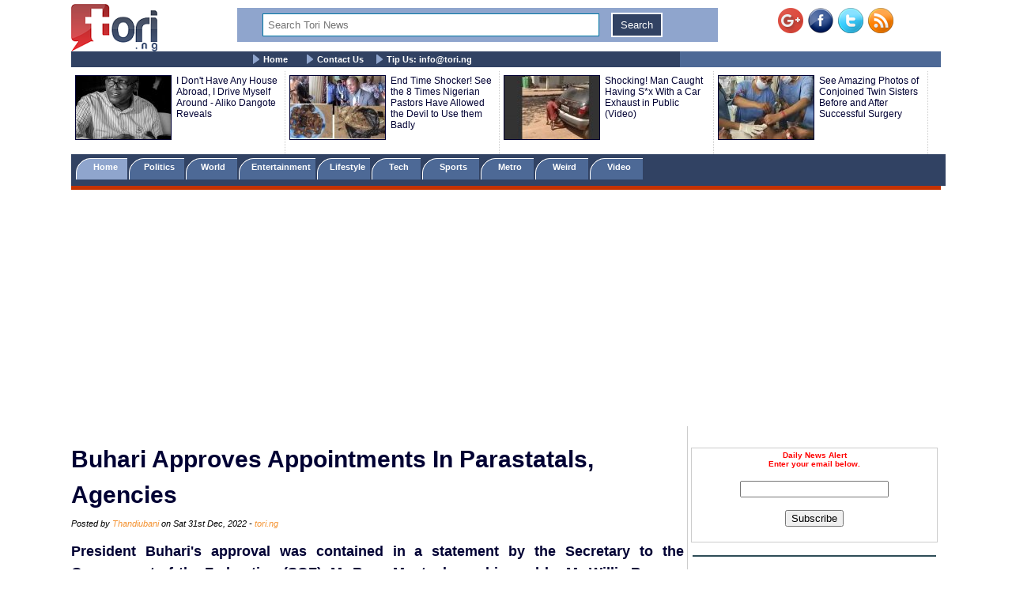

--- FILE ---
content_type: text/html; charset=UTF-8
request_url: https://www.tori.ng/news/223453/buhari-approves-appointments-in-parastatals-agenci.html
body_size: 11865
content:
<!DOCTYPE html>
<html lang="en">
<head>
<meta charset="UTF-8">
<meta name="viewport" id="viewport" content="width=device-width, initial-scale=1.0, maximum-scale=1.0, minimum-scale=1.0, user-scalable=no" />
<title>Buhari Approves Appointments In Parastatals, Agencies</title>
<meta name="description" content="President Buhari's approval was contained in a statement by the Secretary to the Government of the Federation (SGF), Mr Boss Mustapha and issued by Mr Willie Bassey, Director of Information, in his office.

">
<meta name="keywords" content="Muhammadu Buhari, Appointments">
<meta name="robots" content="index,follow" />
<meta name="copyright" content="Tori.ng" />
<meta name="author" content="Thandiubani" />
<meta name="language" content="English" />
<link rel="manifest" href="https://www.tori.ng/manifest.json">
<link rel="amphtml" href="https://www.tori.ng/amp/223453/buhari-approves-appointments-in-parastatals-agenci.html" >
<link rel="canonical" href="https://www.tori.ng/news/223453/buhari-approves-appointments-in-parastatals-agenci.html" />
<link rel="image_src" href="https://www.tori.ng/userfiles/thumb/2022/dec/31/bb/b_223453.jpg" />
<meta name="copyright" content="Tori.ng" />
<meta name="author" content="Thandiubani" />
<meta name="language" content="English" />
<meta itemprop="name" content="Buhari Approves Appointments In Parastatals, Agencies" />
<meta itemprop="description" content="President Buhari's approval was contained in a statement by the Secretary to the Government of the Federation (SGF), Mr Boss Mustapha and issued by Mr Willie Bassey, Director of Information, in his office.

" />
<meta itemprop="dateCreated" content="2022-12-31T14:45:07+01:00" />
<meta itemprop="datePublished" content="2022-12-31T14:48:17+01:00" />
<meta itemprop="dateModified" content="2022-12-31T14:48:17+01:00" />
<meta itemprop="image" content="https://www.tori.ng/userfiles/thumb/2022/dec/31/bb/b_223453.jpg"> 
<meta itemprop="thumbnailUrl" content="https://www.tori.ng/userfiles/thumb/2022/dec/31/bb/b_223453.jpg" />
<meta itemprop="url" content='https://www.tori.ng/news/223453/buhari-approves-appointments-in-parastatals-agenci.html' />
<meta property="og:title" content="Buhari Approves Appointments In Parastatals, Agencies" /> 
<meta property="og:type" content="article" />
<meta property="og:url" content='https://www.tori.ng/news/223453/buhari-approves-appointments-in-parastatals-agenci.html' />
<meta property="og:updated_time" content="2022-12-31T14:48:17+01:00">
<meta property="og:image" content="https://www.tori.ng/userfiles/thumb/2022/dec/31/bb/b_223453.jpg" />
<meta property="og:image:width" content="450" />
<meta property="og:image:height" content="294" />
<meta property="og:image:alt" content="Buhari Approves Appointments In Parastatals, Agencies" />
<meta property="og:site_name" content="Tori.ng" />
<meta property="og:description" content="President Buhari's approval was contained in a statement by the Secretary to the Government of the Federation (SGF), Mr Boss Mustapha and issued by Mr Willie Bassey, Director of Information, in his office.

" /> 
<meta property="article:published_time" content="2022-12-31T14:48:17+01:00" />
<meta property="article:modified_time" content="2022-12-31T14:48:17+01:00" />
<meta property="article:section" content="Nigeria Latest News" />
<meta property="article:author" content="Thandiubani" />
<meta property="article:publisher" content="Tori.ng" />
<meta property="article:tag" content="Muhammadu Buhari, Appointments" />
<meta property="fb:app_id" content="1481110375307208" />
<meta name="twitter:card" content="summary_large_image">
<meta name="twitter:site" content="@Tori_Nigeria">
<meta name="twitter:title" content="Buhari Approves Appointments In Parastatals, Agencies">
<meta name="twitter:description" content="President Buhari's approval was contained in a statement by the Secretary to the Government of the Federation (SGF), Mr Boss Mustapha and issued by Mr Willie Bassey, Director of Information, in his office.

">
<meta name="twitter:creator" content="@Tori_Nigeria">
<meta name="twitter:image" content="https://www.tori.ng/userfiles/thumb/2022/dec/31/bb/b_223453.jpg"> 
<meta name="geo.placename" content="Lagos, Nigeria">
<meta name="geo.position" content="6.4548790;3.4245980">
<meta name="geo.region" content="NG-Lagos">
<meta name="geo.country" content="NG">
<link rel='alternate' type='application/rss+xml' title='Tori News' href='https://www.tori.ng/feed/rss.xml'><script type="application/ld+json">
	  {
     "@context": "http://schema.org",
     "@type": "NewsArticle",
     "mainEntityOfPage":{
       "@type":"WebPage",
       "@id":"https://www.tori.ng/news/223453/buhari-approves-appointments-in-parastatals-agenci.html"
     },
     "headline": "Buhari Approves Appointments In Parastatals, Agencies",
	 "description": "President Buhari's approval was contained in a statement by the Secretary to the Government of the Federation (SGF), Mr Boss Mustapha and issued by Mr Willie Bassey, Director of Information, in his office.

",
	  "datePublished": "2022-12-31T14:48:17+01:00",
     "dateModified": "2022-12-31T14:48:17+01:00",
     "image": {
       "@type": "ImageObject",
       "url": "https://www.tori.ng/userfiles/thumb/2022/dec/31/bb/b_223453.jpg",
       "height": 294,
       "width": 450     },
     "author": {
       "@type": "Person",
       "name": "Thandiubani"
     },
     "publisher": {
       "@type": "Organization",
       "name": "Tori.ng",
       "logo": {
         "@type": "ImageObject",
         "url": "https://www.tori.ng/images/tori_banner_60.png",
         "width": 109,
         "height": 60
       }
     }
    }
</script>
<link rel='Shortcut Icon' href='https://www.tori.ng/favicon.ico' type='image/x-icon'>
	<link type=text/css rel=stylesheet href='https://www.tori.ng/tori_1017b.css'>
	<link type=text/css rel=stylesheet href='https://www.tori.ng/popup.css'>
	<link type=text/css rel=stylesheet href='https://www.tori.ng/rrssb/css/rrssb.css'>
	<script type='text/javascript' src='https://www.tori.ng/testmode/tori_101.js'></script><!-- Google tag (gtag.js) -->
<script async src="https://www.googletagmanager.com/gtag/js?id=G-V76QB4GD8C"></script>
<script>
  window.dataLayer = window.dataLayer || [];
  function gtag(){dataLayer.push(arguments);}
  gtag('js', new Date());

  gtag('config', 'G-V76QB4GD8C');
</script><script async src='//pagead2.googlesyndication.com/pagead/js/adsbygoogle.js'></script>
				<script>
				  (adsbygoogle = window.adsbygoogle || []).push({
					google_ad_client: 'ca-pub-8963620531447391',
					enable_page_level_ads: true
				  });
				</script><script async src="https://pagead2.googlesyndication.com/pagead/js/adsbygoogle.js?client=ca-pub-8963620531447391"
     crossorigin="anonymous"></script></head>
<body bgColor='#ffffff' leftMargin=5 topMargin=0 marginheight='0' marginwidth='0' width='100%'>
<center>
<div align="center"><noscript>
   <div style="position:fixed; top:0px; left:0px; z-index:3000; height:100%; width:100%; background-color:#FFFFFF">
   <div style="font-family: Tahoma; font-size: 14px; background-color:#FFF000">To see this page as it is meant to appear, we ask that you please enable your Javascript!</div></div>
</noscript></div><div class='banner_container'>
				<div class='banner_left'>
					<a href='https://www.tori.ng/'><img src='https://www.tori.ng/images/tori_banner_60.png' width=109 height=60 border=0></a>
				</div>
				<div class='banner_right'>
					<a href='https://plus.google.com/116358984063849684969/' target='_blank' style='text-decoration:none;'><img src='https://ssl.gstatic.com/images/icons/gplus-32.png' alt='' style='border:0;width:32px;height:32px;'/></a>&nbsp;&nbsp;<a href='https://www.facebook.com/torinigeria/' target='_blank'><img src='https://www.tori.ng/images/facebook-new.png' width=32 height=32 border=0 alt='Facebook with torinews'></a>&nbsp;&nbsp;<a href='https://twitter.com/Tori_nigeria' target='_blank'><img src='https://www.tori.ng/images/twitter-new.png' width=32 height=32 border=0 alt='follow hotnigeriannews'></a>&nbsp;&nbsp;<a href='https://www.tori.ng/feed/rss.xml' target='_blank'><img src='https://www.tori.ng/images/rss-new.png' width=32 height=32 border=0 alt='rss feed with hotnigeriannews'></a>
				</div>
				<div class='Banner_middle'>
					<div id="searchbar" style='display:block; width:98%; background: #8fa5cd; text-align: center;'> 
						<form action='https://www.tori.ng/index.php' id='cse-search-box' method='GET'>						
						<div>
						<input type=hidden name='csrf' value='046217698197756215'>
						<input type='text' name='sid' size='15' placeholder="Search Tori News" title='Search Tori News' value='' style='border:1px solid #0076a3; width: 70%; padding: 6px 6px; margin: 6px 6px; box-sizing: border-box;'/> 
						<input type="submit" name='' value='Search' title='Click To Search' style='border:2px solid #fff; background: #314263; color: #ffffff; padding: 6px 10px; margin: 6px 6px;' /> 
						</div> 
						</form> 
					</div>
				</div>
		</div><div class='menu_container'>
			<div class='main_menu'>
				&nbsp;&nbsp;&nbsp;&nbsp; <img src='https://www.tori.ng/images/bullet.gif' width='9' height='12' align='absmiddle'> <a href='https://www.tori.ng/'>Home</a> &nbsp;&nbsp;&nbsp;&nbsp; <img src='https://www.tori.ng/images/bullet.gif' width='9' height='12' align='absmiddle'> <a href='https://www.tori.ng/contact_us.php'>Contact Us</a>&nbsp;&nbsp;&nbsp;&nbsp;<img src='https://www.tori.ng/images/bullet.gif' width='9' height='12' align='absmiddle'> <a href='https://www.tori.ng/#'>Tip Us: <span color='#8fa5cd'><span class="__cf_email__" data-cfemail="b8d1d6ded7f8ccd7cad196d6df">[email&#160;protected]</span></span></a>
			</div>
		</div><div class='ad_container2'>
				<div class='hd_container'><div class='hd_col1'><a href='https://www.tori.ng/news/71149/i-dont-have-any-house-abroad-i-drive-myself-around.html'><img src='https://www.tori.ng/userfiles/thumb/2017/aug/19/hd/h_71149.jpg' width=120 height=80 border=1 /></a></div><div class='hd_col2'><a href='https://www.tori.ng/news/71149/i-dont-have-any-house-abroad-i-drive-myself-around.html' target='_blank'>I Don't Have Any House Abroad, I Drive Myself Around - Aliko Dangote Reveals</a></div><div class='hd_col1'><a href='https://www.tori.ng/news/45166/end-time-shocker-see-the-8-times-nigerian-pastors.html'><img src='https://www.tori.ng/userfiles/thumb/2016/nov/08/hd/h_45166.jpg' width=120 height=80 border=1 /></a></div><div class='hd_col2'><a href='https://www.tori.ng/news/45166/end-time-shocker-see-the-8-times-nigerian-pastors.html' target='_blank'>End Time Shocker! See the 8 Times Nigerian Pastors Have Allowed the Devil to Use them Badly </a></div><div class='hd_col1'><a href='https://www.tori.ng/news/36500/shocking-man-caught-having-sx-with-a-car-exhaust-i.html'><img src='https://www.tori.ng/userfiles/thumb/2016/jul/29/hd/h_36500.jpg' width=120 height=80 border=1 /></a></div><div class='hd_col2'><a href='https://www.tori.ng/news/36500/shocking-man-caught-having-sx-with-a-car-exhaust-i.html' target='_blank'>Shocking! Man Caught Having S*x With a Car Exhaust in Public (Video)</a></div><div class='hd_col1'><a href='https://www.tori.ng/news/14865/see-amazing-photos-of-conjoined-twin-sisters-befor.html'><img src='https://www.tori.ng/userfiles/thumb/2015/dec/02/hd/h_14865.jpg' width=120 height=80 border=1 /></a></div><div class='hd_col2'><a href='https://www.tori.ng/news/14865/see-amazing-photos-of-conjoined-twin-sisters-befor.html' target='_blank'>See Amazing Photos of Conjoined Twin Sisters Before and After Successful Surgery</a></div></div>
				</div><div class='category_container'>
					<div class='category_menu'>
						<ol id='toc'>
							<li class=current><a href='https://www.tori.ng/'>&nbsp;&nbsp;&nbsp; Home &nbsp;&nbsp;&nbsp;</a></li>
							<li ><a href='https://www.tori.ng/category/politics/'>&nbsp;&nbsp; Politics &nbsp;&nbsp;&nbsp;</a></li>
							<li ><a href='https://www.tori.ng/category/world/'>&nbsp;&nbsp; World &nbsp;&nbsp;&nbsp;&nbsp;</a></li>
							<li ><a href='https://www.tori.ng/category/entertainment/'>&nbsp; Entertainment &nbsp;</a></li>
							<li ><a href='https://www.tori.ng/category/lifestyle/'>&nbsp; Lifestyle &nbsp;</a></li>
							<li ><a href='https://www.tori.ng/category/tech/'>&nbsp;&nbsp;&nbsp; Tech &nbsp;&nbsp;&nbsp;&nbsp;</a></li>
							<li ><a href='https://www.tori.ng/category/sports/'>&nbsp;&nbsp;&nbsp; Sports &nbsp;&nbsp;&nbsp;&nbsp;</a></li>
							<li ><a href='https://www.tori.ng/category/metro/'>&nbsp;&nbsp;&nbsp; Metro &nbsp;&nbsp;&nbsp;&nbsp;</a></li>
							<li ><a href='https://www.tori.ng/category/weird/'>&nbsp;&nbsp;&nbsp; Weird &nbsp;&nbsp;&nbsp;&nbsp;</a></li>
							<li ><a href='https://www.tori.ng/category/video/'>&nbsp;&nbsp;&nbsp; Video &nbsp;&nbsp;&nbsp;&nbsp;</a></li>
						</ol>
					</div>
					<div class='red_line'>
					</div>
			</div><div>
					<br /><script data-cfasync="false" src="/cdn-cgi/scripts/5c5dd728/cloudflare-static/email-decode.min.js"></script><script async src='https://pagead2.googlesyndication.com/pagead/js/adsbygoogle.js'></script>
			<!-- Tori_728_90_2 -->
			<ins class='adsbygoogle'
				 style='display:block'
				 data-ad-client='ca-pub-8963620531447391'
				 data-ad-slot='5174535943'
				 data-ad-format='auto'
				 data-full-width-responsive='true'></ins>
			<script>
				 (adsbygoogle = window.adsbygoogle || []).push({});
			</script> 
			</div><div class="newscontainer">
<!-- Right side bar started -->
		<div class='news_right_col'>
																												
												
						<div class='littleme'>				
						<br /><br />
						<div align='center'>
							<form name='alertform' style='border:1px solid #ccc; background-color: #fff; padding:3px;text-align:center;'>
								<p><strong><font color='ff0000'> Daily News Alert<br />Enter your email below.</font></strong> </p>
								<p><em><font color='#0313fc'><span id='alertloc'> </span></font></em> </p>
								<p><input type='text' style='width:180px' name='email' value='' /> </p>
								<p><button type='button' value='Subscribe' onclick="submitAlert('alertform')">Subscribe</button></p>
							</form>
						</div>
						<br /><hr width='98%' color='#2F4d58' noShade size=2>
						</div>			<div class='case_middle' style='text-align: center;'>
				<script async src="https://pagead2.googlesyndication.com/pagead/js/adsbygoogle.js"></script>
				<!-- Tori_Square_Responsive_2 -->
				<ins class="adsbygoogle"
					 style="display:block"
					 data-ad-client="ca-pub-8963620531447391"
					 data-ad-slot="6672623900"
					 data-ad-format="auto"
					 data-full-width-responsive="true"></ins>
				<script>
					 (adsbygoogle = window.adsbygoogle || []).push({});
				</script>
			</div>				
						<br /><br />			<div class='fet_show'><span>Hot Stories</span></div><div class='fet_show'><div id='amazing'><img src='https://www.tori.ng/userfiles/thumb/2026/jan/30/sm/s_318735.jpg' width=60 height=60 border=1 alt=''></div>
								<a href='https://www.tori.ng/news/318735/fresh-details-reveal-how-alleged-coup-plotters-bou.html'>Fresh Details Reveal How Alleged Coup Plotters Bought 32 SUVs, Gulf Cars For Covert Operations </a>
							</div><div class='fet_show'><div id='amazing'><img src='https://www.tori.ng/userfiles/thumb/2026/jan/30/sm/s_318731.jpg' width=60 height=60 border=1 alt=''></div>
								<a href='https://www.tori.ng/news/318731/nollywood-actress-mercy-aigbe-stirs-reactions-as-s.html'>Nollywood Actress, Mercy Aigbe Stirs Reactions As She Kisses Younger Co-Star At Movie Premiere (Video)</a>
							</div><div class='fet_show'><div id='amazing'><img src='https://www.tori.ng/userfiles/thumb/2026/jan/30/sm/s_318726.jpg' width=60 height=60 border=1 alt=''></div>
								<a href='https://www.tori.ng/news/318726/we-are-not-even-doing-the-same-thing-nollywood-act.html'>We Are Not Even Doing The Same Thing - Nollywood Actor, Kunle Afolayan Clarifies Rivalry With Ibrahim Chatta (Video)</a>
							</div><div class='fet_show'><div id='amazing'><img src='https://www.tori.ng/userfiles/thumb/2026/jan/30/sm/s_318725.jpg' width=60 height=60 border=1 alt=''></div>
								<a href='https://www.tori.ng/news/318725/i-came-face-to-face-with-deth-pastor-chris-okafor.html'>I Came Face To Face With De@th - Pastor Chris Okafor Recounts Experience In Kidnappers Den </a>
							</div><div class='fet_show'><div id='amazing'><img src='https://www.tori.ng/userfiles/thumb/2026/jan/30/sm/s_318722.jpg' width=60 height=60 border=1 alt=''></div>
								<a href='https://www.tori.ng/news/318722/agn-lifts-suspension-on-nollywood-actress-halima-a.html'>AGN Lifts Suspension On Nollywood Actress Halima Abubakar</a>
							</div><div class='fet_show'><div id='amazing'><img src='https://www.tori.ng/userfiles/thumb/2026/jan/30/sm/s_318720.jpg' width=60 height=60 border=1 alt=''></div>
								<a href='https://www.tori.ng/news/318720/fela-set-to-be-honored-with-grammy-lifetime-award.html'>Fela Set To Be Honored With Grammy Lifetime Award</a>
							</div><div class='fet_show'><div id='amazing'><img src='https://www.tori.ng/userfiles/thumb/2026/jan/30/sm/s_318718.jpg' width=60 height=60 border=1 alt=''></div>
								<a href='https://www.tori.ng/news/318718/late-singer-omije-ojumis-daughter-calls-out-her-fa.html'>Late Singer Omije Ojumi's Daughter Calls Out Her Father For Being A Deadbe@t At Her Mother’s Service Of Songs</a>
							</div><div class='fet_show'><div id='amazing'><img src='https://www.tori.ng/userfiles/thumb/2026/jan/30/sm/s_318716.jpg' width=60 height=60 border=1 alt=''></div>
								<a href='https://www.tori.ng/news/318716/popular-socialite-cubana-chiefpriests-wife-shows-o.html'>Popular Socialite, Cubana Chiefpriest’s Wife Shows Off The Designer Gifts He Got For Her On Her Birthday (Video)</a>
							</div><div class='fet_show'><div id='amazing'><img src='https://www.tori.ng/userfiles/thumb/2026/jan/30/sm/s_318713_1.jpg' width=60 height=60 border=1 alt=''></div>
								<a href='https://www.tori.ng/news/318713/you-abandoned-us-for-years-drama-as-omije-ojumis-s.html'>You Abandoned Us For Years – Drama As Omije Ojumi’s Son Bars Father From Late Singer’s Burial (Video)</a>
							</div><div class='fet_show'><div id='amazing'><img src='https://www.tori.ng/userfiles/thumb/2026/jan/30/sm/s_318711.jpg' width=60 height=60 border=1 alt=''></div>
								<a href='https://www.tori.ng/news/318711/they-were-major-players-in-our-lives-anthony-joshu.html'>They Were Major Players In Our Lives - Anthony Joshua Pays Emotional Tribute To Friends Who D!ed In Crash (Video)</a>
							</div><div class='fet_show'><div id='amazing'><img src='https://www.tori.ng/userfiles/thumb/2026/jan/30/sm/s_318705.jpg' width=60 height=60 border=1 alt=''></div>
								<a href='https://www.tori.ng/news/318705/how-being-a-celebrity-affected-my-love-life-singer.html'>How Being A Celebrity Affected My Love Life – Singer Iyanya Opens Up On Why He’s Still Single At 39</a>
							</div><div class='fet_show'><div id='amazing'><img src='https://www.tori.ng/userfiles/thumb/2026/jan/30/sm/s_318701.jpg' width=60 height=60 border=1 alt=''></div>
								<a href='https://www.tori.ng/news/318701/sometimes-you-run-into-a-girl-who-gives-you-reason.html'>Sometimes You Run Into A Girl Who Gives You Reasons Not To Be Celibate - Iyanya Reveals He's Struggling With Celibacy</a>
							</div><div class='fet_show'><div id='amazing'><img src='https://www.tori.ng/userfiles/thumb/2026/jan/30/sm/s_318700.jpg' width=60 height=60 border=1 alt=''></div>
								<a href='https://www.tori.ng/news/318700/all-hell-broke-loose-after-my-wedding-planner-leak.html'>All Hell Broke Loose After My Wedding Planner Leaked My Remarriage Plan – Pastor Chris Okafor Says</a>
							</div><div class='fet_show'><div id='amazing'><img src='https://www.tori.ng/userfiles/thumb/2026/jan/30/sm/s_318698.jpg' width=60 height=60 border=1 alt=''></div>
								<a href='https://www.tori.ng/news/318698/we-already-spent-nearly-5-million-nollywood-actres.html'>We Already Spent Nearly ₦5 Million – Nollywood Actress, Ronke Oshodi Fires Back At Critic Over Aunty Ajara Fundraising</a>
							</div><div class='fet_show'><div id='amazing'><img src='https://www.tori.ng/userfiles/thumb/2026/jan/30/sm/s_318696.jpg' width=60 height=60 border=1 alt=''></div>
								<a href='https://www.tori.ng/news/318696/youll-be-shocked-at-what-ive-planned-for-you-this.html'>You’ll Be Shocked At What I’ve Planned For You This Year – Cubana Chiefpriest’s Alleged Babymama Reacts To Comments About Her</a>
							</div><div class='fet_show'><div id='amazing'><img src='https://www.tori.ng/userfiles/thumb/2026/jan/30/sm/s_318694.jpeg' width=60 height=60 border=1 alt=''></div>
								<a href='https://www.tori.ng/news/318694/i-want-to-collaborate-with-burna-boy-nigerian-sing.html'>I Want To Collaborate With Burna Boy – Nigerian Singer, Ayra Starr Opens Up</a>
							</div><div class='fet_show'><div id='amazing'><img src='https://www.tori.ng/userfiles/thumb/2026/jan/30/sm/s_318692.jpg' width=60 height=60 border=1 alt=''></div>
								<a href='https://www.tori.ng/news/318692/nollywood-actor-arrested-over-involvement-in-coup.html'>Nollywood Actor Arrested Over Involvement In Coup Plot Against Tinubu</a>
							</div><div class='fet_show'><div id='amazing'><img src='https://www.tori.ng/userfiles/thumb/2026/jan/29/sm/s_318691.jpg' width=60 height=60 border=1 alt=''></div>
								<a href='https://www.tori.ng/news/318691/nollywood-actress-halima-abubakar-cries-out-over-e.html'>Nollywood Actress, Halima Abubakar Cries Out Over Eviction Amid Health Struggles (Video) </a>
							</div><div class='fet_show'><div id='amazing'><img src='https://www.tori.ng/userfiles/thumb/2026/jan/29/sm/s_318689.jpg' width=60 height=60 border=1 alt=''></div>
								<a href='https://www.tori.ng/news/318689/shame-on-them-cubana-chiefpriest-slams-his-critics.html'>Shame On Them - Cubana Chiefpriest Slams His Critics As He Reflects On His Marriage To His Wife, DeAngels (Video)</a>
							</div><div class='fet_show'><div id='amazing'><img src='https://www.tori.ng/userfiles/thumb/2026/jan/29/sm/s_318682.jpg' width=60 height=60 border=1 alt=''></div>
								<a href='https://www.tori.ng/news/318682/super-eagles-star-samuel-chukwueze-loses-mother-af.html'>Super Eagles Star, Samuel Chukwueze Loses Mother After Brief Illness </a>
							</div>			<div class='fet_show'><span>Recent Stories</span></div><div class='fet_show'><div id='amazing'><img src='https://www.tori.ng/userfiles/thumb/2026/jan/30/sm/s_318735.jpg' width=60 height=60 border=1 alt=''></div>
								<a href='https://www.tori.ng/news/318735/fresh-details-reveal-how-alleged-coup-plotters-bou.html'>Fresh Details Reveal How Alleged Coup Plotters Bought 32 SUVs, Gulf Cars For Covert Operations </a>
							</div><div class='fet_show'><div id='amazing'><img src='https://www.tori.ng/userfiles/thumb/2026/jan/30/sm/s_318734.jpg' width=60 height=60 border=1 alt=''></div>
								<a href='https://www.tori.ng/news/318734/he-allegedly-collapsed-after-she-served-him-food-p.html'>He Allegedly Collapsed After She Served Him Food - Police Spokesperson Confirms D3ath Of Lecturer In Young Lady's House In Niger</a>
							</div><div class='fet_show'><div id='amazing'><img src='https://www.tori.ng/userfiles/thumb/2026/jan/30/sm/s_318733.jpg' width=60 height=60 border=1 alt=''></div>
								<a href='https://www.tori.ng/news/318733/be-ready-to-provide-evidence-actress-priscilla-ojo.html'>Be Ready To Provide Evidence - Actress Priscilla Ojo Denies Saying "Postpartum Depression Is An Illusion Caused By Poverty"</a>
							</div><div class='fet_show'><div id='amazing'><img src='https://www.tori.ng/userfiles/thumb/2026/jan/30/sm/s_318732.jpeg' width=60 height=60 border=1 alt=''></div>
								<a href='https://www.tori.ng/news/318732/super-eagles-would-have-qualified-for-2026-world-c.html'>Super Eagles Would Have Qualified For 2026 World Cup If I Were Still NFF President — Amaju Pinnick Says</a>
							</div><div class='fet_show'><div id='amazing'><img src='https://www.tori.ng/userfiles/thumb/2026/jan/30/sm/s_318731.jpg' width=60 height=60 border=1 alt=''></div>
								<a href='https://www.tori.ng/news/318731/nollywood-actress-mercy-aigbe-stirs-reactions-as-s.html'>Nollywood Actress, Mercy Aigbe Stirs Reactions As She Kisses Younger Co-Star At Movie Premiere (Video)</a>
							</div><div class='fet_show'><div id='amazing'><img src='https://www.tori.ng/userfiles/thumb/2026/jan/30/sm/s_318730.jpg' width=60 height=60 border=1 alt=''></div>
								<a href='https://www.tori.ng/news/318730/nigerian-singer-harrysong-reacts-as-exwife-alexer.html'>Nigerian Singer, Harrysong Reacts As Ex-wife, Alexer Peres Gives Up Custody Of Children</a>
							</div><div class='fet_show'><div id='amazing'><img src='https://www.tori.ng/userfiles/thumb/2026/jan/30/sm/s_318729.jpg' width=60 height=60 border=1 alt=''></div>
								<a href='https://www.tori.ng/news/318729/court-grants-nollywood-actress-angela-okorie-bail.html'>Court Grants Nollywood Actress Angela Okorie Bail</a>
							</div><div class='fet_show'><div id='amazing'><img src='https://www.tori.ng/userfiles/thumb/2026/jan/30/sm/s_318728.jpg' width=60 height=60 border=1 alt=''></div>
								<a href='https://www.tori.ng/news/318728/agn-appoints-bbnaija-star-tega-as-special-adviser.html'>AGN Appoints BBNaija Star, Tega As Special Adviser On S*xual Harassment</a>
							</div><div class='fet_show'><div id='amazing'><img src='https://www.tori.ng/userfiles/thumb/2026/jan/30/sm/s_318727.jpg' width=60 height=60 border=1 alt=''></div>
								<a href='https://www.tori.ng/news/318727/many-feared-ded-as-bus-heading-to-late-bayelsa-dep.html'>Many Feared De@d As Bus Heading To Late Bayelsa Deputy Governor, Ewhrudjakpo's Burial Crashes </a>
							</div><div class='fet_show'><div id='amazing'><img src='https://www.tori.ng/userfiles/thumb/2026/jan/30/sm/s_318726.jpg' width=60 height=60 border=1 alt=''></div>
								<a href='https://www.tori.ng/news/318726/we-are-not-even-doing-the-same-thing-nollywood-act.html'>We Are Not Even Doing The Same Thing - Nollywood Actor, Kunle Afolayan Clarifies Rivalry With Ibrahim Chatta (Video)</a>
							</div> 		</div>
<!-- Right side bar ended -->
<!-- Left bar started -->
		<div class="news_left_col">
												<div class='mycase_reader'>
						<h1><span class=jobheader_reader>Buhari Approves Appointments In Parastatals, Agencies</span></h1><span class='semibio'>Posted by <span class='hotbio'>Thandiubani</span> on Sat 31st Dec, 2022 - </span><span class='hotbio'>tori.ng</span><br /><br />
						<div style='font-size:18px; font-weight: bold; line-height: 1.54; text-align: justify;'>President Buhari's approval was contained in a statement by the Secretary to the Government of the Federation (SGF), Mr Boss Mustapha and issued by Mr Willie Bassey, Director of Information, in his office.

 <br /><br /></div>
						<div class='mycase4_reader'><div style="text-align: center;"><img src="https://www.tori.ng/userfiles/image/2022/dec/31/Buhari-0.JPG" width="450" height="294" alt="" /></div>
<div>&nbsp;</div>
<div>Nigeria's President Muhammadu Buhari has given approval for the appointment of chief executives and renewal of the tenure of some officers of parastatal and agencies.</div>
<div>&nbsp;</div>
<div>The Secretary to the Government of the Federation (SGF), Mr Boss Mustapha made this known in a statement issued by Mr Willie Bassey, Director of Information, in his office.</div>
<div>&nbsp;</div>
<div>According to the statement, Buhari ratified the appointment of Dauda Biu as the Corp Marshal/Chief Executive Officer of the Federal Road Safety Commission (FRSC) with effect from December 23 for an initial term of four years.</div>
<div>&nbsp;</div>
<div>Also, Prof. Mojisola Adeyeye was re-appointed as the Director-General, National Agency for Food and Drug Administration and Control (NAFDAC), effective date of December 2022, for a final term of five years.</div>
<div>&nbsp;</div>
<div>Equally, Mr Lanre Gbajabiamila was re-appointed as Director-General National Lottery Regulatory Commission (NLRC) with effect from November 21 for a final term of four years.</div>
<div>&nbsp;</div>
<div>Meanwhile, five executive directors were re-appointed in four of the nation&rsquo;s River Basin Development Authorities.</div>
<div>&nbsp;</div>
<div>They are Bello Gwarzo, who was re-appointed as Executive Director (Planning), Hadejia Jama&rsquo;are River Basin Development Authority, with effect from November 23 for a final term of three years.</div>
<div>&nbsp;</div>
<div>Also, the duo of Olatunji Babalola, Executive Director (Engineering) and Adewale Adeoye, Executive Director(Planning and Design), have their positions renewed effective November 23 for a final term of three years in office.</div>
<div>&nbsp;</div>
<div>Bashir Zango, Executive Director (Planning), Sokoto Rima Basin Development Authority, has his tenure renewed with effect from November 23, 2022, for a final term of three years.</div>
<div>&nbsp;</div>
<div>Mrs Mary Nwabunor, Executive Director (Agricultural Services), Benin Owena River Basin Development Authority, was freshly appointed, effective December 19, for an initial term of three years.</div>
<div>&nbsp;</div>
<div>The President congratulated all the appointees and urged them to bring their wealth of experience to bear on their duties.</div>
<div>&nbsp;</div></div>
					</div>						<div style='text-align: center;'>
				<script async src="https://pagead2.googlesyndication.com/pagead/js/adsbygoogle.js"></script>
				<ins class="adsbygoogle"
					 style="display:block; text-align:center;"
					 data-ad-layout="in-article"
					 data-ad-format="fluid"
					 data-ad-client="ca-pub-8963620531447391"
					 data-ad-slot="5888372881"></ins>
				<script>
					 (adsbygoogle = window.adsbygoogle || []).push({});
				</script>
			</div>			<div><br /></div>												 <!-- Buttons start here. Copy this ul to your document. -->
                <ul class='rrssb-buttons clearfix'>
                    <li class='rrssb-facebook'>
                        <!-- Replace with your URL. For best results, make sure you page has the proper FB Open Graph tags in header:
                        https://developers.facebook.com/docs/opengraph/howtos/maximizing-distribution-media-content/ -->
                        <a href='https://www.facebook.com/sharer/sharer.php?u=https://www.tori.ng/news/223453/buhari-approves-appointments-in-parastatals-agenci.html' class='popup'>
                            <span class='rrssb-icon'>
                                <svg version='1.1' id='Layer_1' xmlns='https://www.w3.org/2000/svg' xmlns:xlink='https://www.w3.org/1999/xlink' x='0px' y='0px' width='28px' height='28px' viewBox='0 0 28 28' enable-background='new 0 0 28 28' xml:space='preserve'>
                                    <path d='M27.825,4.783c0-2.427-2.182-4.608-4.608-4.608H4.783c-2.422,0-4.608,2.182-4.608,4.608v18.434
                                        c0,2.427,2.181,4.608,4.608,4.608H14V17.379h-3.379v-4.608H14v-1.795c0-3.089,2.335-5.885,5.192-5.885h3.718v4.608h-3.726
                                        c-0.408,0-0.884,0.492-0.884,1.236v1.836h4.609v4.608h-4.609v10.446h4.916c2.422,0,4.608-2.188,4.608-4.608V4.783z'/>
                                </svg>
                            </span>
                            <span class='rrssb-text'>facebook</span>
                        </a>
                    </li>
                    <li class='rrssb-twitter'>
                        <!-- Replace href with your Meta and URL information  -->
                        <a href='https://twitter.com/home?status=https://www.tori.ng/news/223453/buhari-approves-appointments-in-parastatals-agenci.html' class='popup'>
                            <span class='rrssb-icon'>
                                <svg version='1.1' id='Layer_1' xmlns='https://www.w3.org/2000/svg' xmlns:xlink='https://www.w3.org/1999/xlink' x='0px' y='0px'
                                     width='28px' height='28px' viewBox='0 0 28 28' enable-background='new 0 0 28 28' xml:space='preserve'>
                                <path d='M24.253,8.756C24.689,17.08,18.297,24.182,9.97,24.62c-3.122,0.162-6.219-0.646-8.861-2.32
                                    c2.703,0.179,5.376-0.648,7.508-2.321c-2.072-0.247-3.818-1.661-4.489-3.638c0.801,0.128,1.62,0.076,2.399-0.155
                                    C4.045,15.72,2.215,13.6,2.115,11.077c0.688,0.275,1.426,0.407,2.168,0.386c-2.135-1.65-2.729-4.621-1.394-6.965
                                    C5.575,7.816,9.54,9.84,13.803,10.071c-0.842-2.739,0.694-5.64,3.434-6.482c2.018-0.623,4.212,0.044,5.546,1.683
                                    c1.186-0.213,2.318-0.662,3.329-1.317c-0.385,1.256-1.247,2.312-2.399,2.942c1.048-0.106,2.069-0.394,3.019-0.851
                                    C26.275,7.229,25.39,8.196,24.253,8.756z'/>
                                </svg>
                           </span>
                            <span class='rrssb-text'>twitter</span>
                        </a>
                    </li>
                    <li class='rrssb-googleplus'>
                        <!-- Replace href with your meta and URL information.  -->
                        <a href='https://plus.google.com/share?url=https://www.tori.ng/news/223453/buhari-approves-appointments-in-parastatals-agenci.html' class='popup'>
                            <span class='rrssb-icon'>
                                <svg version='1.1' id='Layer_1' xmlns='https://www.w3.org/2000/svg' xmlns:xlink='https://www.w3.org/1999/xlink' x='0px' y='0px' width='28px' height='28px' viewBox='0 0 28 28' enable-background='new 0 0 28 28' xml:space='preserve'>
                                    <g>
                                        <g>
                                            <path d='M14.703,15.854l-1.219-0.948c-0.372-0.308-0.88-0.715-0.88-1.459c0-0.748,0.508-1.223,0.95-1.663
                                                c1.42-1.119,2.839-2.309,2.839-4.817c0-2.58-1.621-3.937-2.399-4.581h2.097l2.202-1.383h-6.67c-1.83,0-4.467,0.433-6.398,2.027
                                                C3.768,4.287,3.059,6.018,3.059,7.576c0,2.634,2.022,5.328,5.604,5.328c0.339,0,0.71-0.033,1.083-0.068
                                                c-0.167,0.408-0.336,0.748-0.336,1.324c0,1.04,0.551,1.685,1.011,2.297c-1.524,0.104-4.37,0.273-6.467,1.562
                                                c-1.998,1.188-2.605,2.916-2.605,4.137c0,2.512,2.358,4.84,7.289,4.84c5.822,0,8.904-3.223,8.904-6.41
                                                c0.008-2.327-1.359-3.489-2.829-4.731H14.703z M10.269,11.951c-2.912,0-4.231-3.765-4.231-6.037c0-0.884,0.168-1.797,0.744-2.511
                                                c0.543-0.679,1.489-1.12,2.372-1.12c2.807,0,4.256,3.798,4.256,6.242c0,0.612-0.067,1.694-0.845,2.478
                                                c-0.537,0.55-1.438,0.948-2.295,0.951V11.951z M10.302,25.609c-3.621,0-5.957-1.732-5.957-4.142c0-2.408,2.165-3.223,2.911-3.492
                                                c1.421-0.479,3.25-0.545,3.555-0.545c0.338,0,0.52,0,0.766,0.034c2.574,1.838,3.706,2.757,3.706,4.479
                                                c-0.002,2.073-1.736,3.665-4.982,3.649L10.302,25.609z'/>
                                            <polygon points='23.254,11.89 23.254,8.521 21.569,8.521 21.569,11.89 18.202,11.89 18.202,13.604 21.569,13.604 21.569,17.004
                                                23.254,17.004 23.254,13.604 26.653,13.604 26.653,11.89      '/>
                                        </g>
                                    </g>
                                </svg>
                            </span>
                            <span class='rrssb-text'>google+</span>
                        </a>
                    </li>
					 <li class='rrssb-linkedin'>
                        <!-- Replace href with your meta and URL information -->
                        <a href='https://www.linkedin.com/shareArticle?mini=true&amp;url=https://www.tori.ng/news/223453/buhari-approves-appointments-in-parastatals-agenci.html' class='popup'>
                            <span class='rrssb-icon'>
                                <svg version='1.1' id='Layer_1' xmlns='https://www.w3.org/2000/svg' xmlns:xlink='https://www.w3.org/1999/xlink' x='0px' y='0px' width='28px' height='28px' viewBox='0 0 28 28' enable-background='new 0 0 28 28' xml:space='preserve'>
                                    <path d='M25.424,15.887v8.447h-4.896v-7.882c0-1.979-0.709-3.331-2.48-3.331c-1.354,0-2.158,0.911-2.514,1.803
                                        c-0.129,0.315-0.162,0.753-0.162,1.194v8.216h-4.899c0,0,0.066-13.349,0-14.731h4.899v2.088c-0.01,0.016-0.023,0.032-0.033,0.048
                                        h0.033V11.69c0.65-1.002,1.812-2.435,4.414-2.435C23.008,9.254,25.424,11.361,25.424,15.887z M5.348,2.501
                                        c-1.676,0-2.772,1.092-2.772,2.539c0,1.421,1.066,2.538,2.717,2.546h0.032c1.709,0,2.771-1.132,2.771-2.546
                                        C8.054,3.593,7.019,2.501,5.343,2.501H5.348z M2.867,24.334h4.897V9.603H2.867V24.334z'/>
                                </svg>
                            </span>
                            <span class='rrssb-text'>linkedin</span>
                        </a>
                    </li>
					<li class='rrssb-email'>

                        <!-- Replace subject with your message using URL Endocding: https://meyerweb.com/eric/tools/dencoder/ -->
                        <a href="/cdn-cgi/l/email-protection#[base64]">
                            <span class='rrssb-icon'>
                                <svg xmlns='https://www.w3.org/2000/svg' xmlns:xlink='https://www.w3.org/1999/xlink' version='1.1' x='0px' y='0px' width='28px' height='28px' viewBox='0 0 28 28' enable-background='new 0 0 28 28' xml:space='preserve'><g><path d='M20.111 26.147c-2.336 1.051-4.361 1.401-7.125 1.401c-6.462 0-12.146-4.633-12.146-12.265 c0-7.94 5.762-14.833 14.561-14.833c6.853 0 11.8 4.7 11.8 11.252c0 5.684-3.194 9.265-7.399 9.3 c-1.829 0-3.153-0.934-3.347-2.997h-0.077c-1.208 1.986-2.96 2.997-5.023 2.997c-2.532 0-4.361-1.868-4.361-5.062 c0-4.749 3.504-9.071 9.111-9.071c1.713 0 3.7 0.4 4.6 0.973l-1.169 7.203c-0.388 2.298-0.116 3.3 1 3.4 c1.673 0 3.773-2.102 3.773-6.58c0-5.061-3.27-8.994-9.303-8.994c-5.957 0-11.175 4.673-11.175 12.1 c0 6.5 4.2 10.2 10 10.201c1.986 0 4.089-0.43 5.646-1.245L20.111 26.147z M16.646 10.1 c-0.311-0.078-0.701-0.155-1.207-0.155c-2.571 0-4.595 2.53-4.595 5.529c0 1.5 0.7 2.4 1.9 2.4 c1.441 0 2.959-1.828 3.311-4.087L16.646 10.068z'/></g></svg>
                            </span>
                            <span class='rrssb-text'>email</span>
                        </a>
                    </li>
                </ul>
                <!-- Buttons end here -->
																<div style="text-align: center;">					
				<div id="jubna0f88a3adb1990036746eb37b27e5fda6"></div>
				<script data-cfasync="false" src="/cdn-cgi/scripts/5c5dd728/cloudflare-static/email-decode.min.js"></script><script type="text/javascript">
				(function(a,b,c,d,e){var g=b.createElement(c);g.type="text/javascript",g.setAttribute("async",true),g.setAttribute("data-cfasyn",false),g.setAttribute("src","https://app.jubnaadserve.com/api/widget/"+e+"?jcv="+d),document.getElementsByTagName("head")[0].appendChild(g)})(window,document,"script",Date.now(),"0f88a3adb1990036746eb37b27e5fda6");
				</script>
			</div>																		<div><br /></div>															<div class='cat_show'><span>Top Stories</span></div><div class='spot_container'><div class='spot_col'><a href='https://www.tori.ng/news/318718/late-singer-omije-ojumis-daughter-calls-out-her-fa.html'><img src='https://www.tori.ng/userfiles/thumb/2026/jan/30/hd/h_318718.jpg' width=120 height=80 border=1 /><br /><br />Late Singer Omije Ojumi's Daughter Calls Out Her Father For Being A Deadbe@t At Her Mother’s Service Of Songs</a></div><div class='spot_col'><a href='https://www.tori.ng/news/318676/he-is-always-disrespecting-his-wife-nigerian-singe.html'><img src='https://www.tori.ng/userfiles/thumb/2026/jan/29/hd/h_318676.jpg' width=120 height=80 border=1 /><br /><br />He Is Always Disrespecting His Wife – Nigerian Singer, Davido Faces Backlash Over Request He Made To Chioma </a></div><div class='spot_col'><a href='https://www.tori.ng/news/318554/kano-governor-yusuf-officially-defects-to-apc.html'><img src='https://www.tori.ng/userfiles/thumb/2026/jan/26/hd/h_318554.jpg' width=120 height=80 border=1 /><br /><br />Kano Governor, Yusuf Officially Defects To APC</a></div><div class='spot_col'><a href='https://www.tori.ng/news/318537/america-did-not-favor-me-all-i-got-is-criminal-rec.html'><img src='https://www.tori.ng/userfiles/thumb/2026/jan/26/hd/h_318537.jpg' width=120 height=80 border=1 /><br /><br />America Did Not Favor Me, All I Got Is Criminal Records – Nigerian Rapper, Speed Darlington Opens Up (Video)</a></div><div class='spot_col'><a href='https://www.tori.ng/news/318532/you-are-declaring-war-on-the-peoples-dignity-ipob.html'><img src='https://www.tori.ng/userfiles/thumb/2026/jan/26/hd/h_318532.jpeg' width=120 height=80 border=1 /><br /><br />You Are Declaring War On The People’s Dignity – IPOB Sends Warning To Soludo</a></div></div>									<div><br /><br /></div>						<div class='cat_show'><span>Stories from this Category</span></div><div class='spot_container'><div class='spot_col'><a href='https://www.tori.ng/news/318736/governor-soludo-takes-over-onitsha-main-market-as.html'><img src='https://www.tori.ng/userfiles/thumb/2026/jan/30/hd/h_318736.jpg' width=120 height=80 border=1 /><br /><br />Governor Soludo Takes Over Onitsha Main Market As IPOB Declares Compulsory Sit-At-Home</a></div><div class='spot_col'><a href='https://www.tori.ng/news/318735/fresh-details-reveal-how-alleged-coup-plotters-bou.html'><img src='https://www.tori.ng/userfiles/thumb/2026/jan/30/hd/h_318735.jpg' width=120 height=80 border=1 /><br /><br />Fresh Details Reveal How Alleged Coup Plotters Bought 32 SUVs, Gulf Cars For Covert Operations </a></div><div class='spot_col'><a href='https://www.tori.ng/news/318734/he-allegedly-collapsed-after-she-served-him-food-p.html'><img src='https://www.tori.ng/userfiles/thumb/2026/jan/30/hd/h_318734.jpg' width=120 height=80 border=1 /><br /><br />He Allegedly Collapsed After She Served Him Food - Police Spokesperson Confirms D3ath Of Lecturer In Young Lady's House In Niger</a></div><div class='spot_col'><a href='https://www.tori.ng/news/318727/many-feared-ded-as-bus-heading-to-late-bayelsa-dep.html'><img src='https://www.tori.ng/userfiles/thumb/2026/jan/30/hd/h_318727.jpg' width=120 height=80 border=1 /><br /><br />Many Feared De@d As Bus Heading To Late Bayelsa Deputy Governor, Ewhrudjakpo's Burial Crashes </a></div><div class='spot_col'><a href='https://www.tori.ng/news/318725/i-came-face-to-face-with-deth-pastor-chris-okafor.html'><img src='https://www.tori.ng/userfiles/thumb/2026/jan/30/hd/h_318725.jpg' width=120 height=80 border=1 /><br /><br />I Came Face To Face With De@th - Pastor Chris Okafor Recounts Experience In Kidnappers Den </a></div></div>			<div class='cat_show'><span>Recent Stories</span></div><div class='spot_container'><div class='spot_col'><a href='https://www.tori.ng/news/318732/super-eagles-would-have-qualified-for-2026-world-c.html'><img src='https://www.tori.ng/userfiles/thumb/2026/jan/30/hd/h_318732.jpeg' width=120 height=80 border=1 /><br /><br />Super Eagles Would Have Qualified For 2026 World Cup If I Were Still NFF President — Amaju Pinnick Says</a></div><div class='spot_col'><a href='https://www.tori.ng/news/318719/abia-state-is-no-longer-affected-by-national-grid.html'><img src='https://www.tori.ng/userfiles/thumb/2026/jan/30/hd/h_318719.jpg' width=120 height=80 border=1 /><br /><br />Abia State Is No Longer Affected By National Grid Collapse – Governor Otti Declares</a></div><div class='spot_col'><a href='https://www.tori.ng/news/318712/rivers-crisis-apc-reaches-out-to-wike-and-fubara-s.html'><img src='https://www.tori.ng/userfiles/thumb/2026/jan/30/hd/h_318712.jpg' width=120 height=80 border=1 /><br /><br />Rivers Crisis: APC Reaches Out To Wike And Fubara, Seeks Political Solution</a></div><div class='spot_col'><a href='https://www.tori.ng/news/318710/how-police-officers-intercepted-commercial-vehicle.html'><img src='https://www.tori.ng/userfiles/thumb/2026/jan/30/hd/h_318710.jpg' width=120 height=80 border=1 /><br /><br />How Police Officers Intercepted Commercial Vehicle With 415 Live Cartridges, Nabbed Suspect</a></div><div class='spot_col'><a href='https://www.tori.ng/news/318707/jesus-took-the-wheel-and-began-to-redefine-my-stor.html'><img src='https://www.tori.ng/userfiles/thumb/2026/jan/30/hd/h_318707.jpg' width=120 height=80 border=1 /><br /><br />Jesus Took The Wheel And Began To Redefine My Story – Tonto Dikeh Expresses Pride In Personal Growth</a></div></div>			<div><br /></div>															<!-- Beginning of Comment section -->
															<!-- End of Comment section -->
					</div>
<!-- Left bar ended -->
<!-- Footer bar starts -->
		<div class="footer">
			<div class='footerbox'>
			<br /><a href='https://www.tori.ng'>Home</a> | <a href='https://www.tori.ng/fact/aboutus/' target='_blank'>About Us</a> | <a href='https://www.tori.ng/contact_us.php' target='_blank'>Contact Us</a> | <a href='https://www.tori.ng/fact/disclaimer/' target='_blank'>Disclaimer</a> | <a href='https://www.tori.ng/fact/privacy/' target='_blank'>Privacy Policy</a> | <a href='https://www.tori.ng/fact/tos/' target='_blank'>Terms Of service</a> |  <a href='https://www.tori.ng/fact/advert/' target='_blank'>Advertise With Us</a> | <a href='https://www.facebook.com/torinigeria/' target='_blank'>facebook</a> | <a href='https://twitter.com/Tori_nigeria' target='_blank'>Twitter</a> | <a href='https://plus.google.com/116358984063849684969/' target='_blank'>Google+</a>
			<br /><br />Copyright &copy; 2026. Tori.ng - All rights reserved <br /><br />
		 </div>		</div>
<!-- footer bar ended -->
</div>
<script src='https://ajax.googleapis.com/ajax/libs/jquery/1.10.2/jquery.min.js'></script>
	<script>window.jQuery || document.write('<script src="js/vendor/jquery.1.10.2.min.js"><\/script>')</script>
	<script src='https://www.tori.ng/rrssb/js/rrssb.min.js'></script>
	</center>
		<script type='text/javascript'>if(typeof wabtn4fg==='undefined'){wabtn4fg=1;h=document.head||document.getElementsByTagName('head')[0],s=document.createElement('script');s.type='text/javascript';s.src='https://www.tori.ng/whatsapp-button.js';h.appendChild(s);}</script>
		<script defer src="https://static.cloudflareinsights.com/beacon.min.js/vcd15cbe7772f49c399c6a5babf22c1241717689176015" integrity="sha512-ZpsOmlRQV6y907TI0dKBHq9Md29nnaEIPlkf84rnaERnq6zvWvPUqr2ft8M1aS28oN72PdrCzSjY4U6VaAw1EQ==" data-cf-beacon='{"version":"2024.11.0","token":"b8ef4aa5cfb24c0baa4e2be3357cac2d","r":1,"server_timing":{"name":{"cfCacheStatus":true,"cfEdge":true,"cfExtPri":true,"cfL4":true,"cfOrigin":true,"cfSpeedBrain":true},"location_startswith":null}}' crossorigin="anonymous"></script>
</body>
		</html>

--- FILE ---
content_type: text/html; charset=utf-8
request_url: https://www.google.com/recaptcha/api2/aframe
body_size: 265
content:
<!DOCTYPE HTML><html><head><meta http-equiv="content-type" content="text/html; charset=UTF-8"></head><body><script nonce="vGiOhf0Xd8k2n8pzIvp2tw">/** Anti-fraud and anti-abuse applications only. See google.com/recaptcha */ try{var clients={'sodar':'https://pagead2.googlesyndication.com/pagead/sodar?'};window.addEventListener("message",function(a){try{if(a.source===window.parent){var b=JSON.parse(a.data);var c=clients[b['id']];if(c){var d=document.createElement('img');d.src=c+b['params']+'&rc='+(localStorage.getItem("rc::a")?sessionStorage.getItem("rc::b"):"");window.document.body.appendChild(d);sessionStorage.setItem("rc::e",parseInt(sessionStorage.getItem("rc::e")||0)+1);localStorage.setItem("rc::h",'1769819778881');}}}catch(b){}});window.parent.postMessage("_grecaptcha_ready", "*");}catch(b){}</script></body></html>